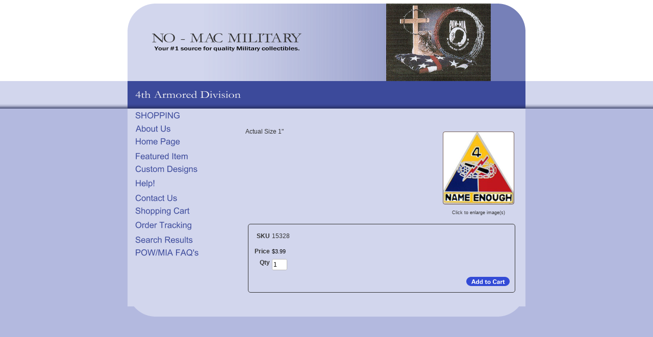

--- FILE ---
content_type: text/html; charset=utf-8
request_url: http://www.no-mac.com/product/15328
body_size: 4561
content:
<!DOCTYPE html>
<html>
<head>
<title>4th Armored Division</title>
<meta name="keywords" content="Army, Army pins, Military, Military pins, US Military, 4th Armored Division">
<link rel="home" href="/">
<link rel="index" href="/sitemap">
<meta property="og:url" content="http://www.no-mac.com/product/15328">
<meta property="og:title" content="4th Armored Division">
<meta property="og:type" content="product">
<meta property="og:image" content="http://www.no-mac.com/files/639008/uploaded/a15328.jpg">
<meta property="fb:admins" content="https://www.facebook.com/NoMacEnterprises/">
<style type="text/css">
@import url('/server-css/common.css?cache=2849868597');
@import url('/server-css/layout.css?cache=2002406006');
@import url('/server-css/input.css?cache=2450324499');
@import url('/server-css/product.css?cache=4122649944');
@import url('/server-css/site.css?cache=2761954733');
@import url('/server-css/preview.css?cache=4285184602');
body, table, select, textarea, input, button { font-size:12px; font-family:Arial; }
.selected .autoedit .input { color:#ffffff; }
.link { font-family:Arial; font-size:12px; }
a:link, a:visited, a:hover, a:active { color:#334bd6; }
body { font-family:Arial; font-size:12px; color:#333333; }
.priceparts { color:#000000; font-family:Arial; font-size:11px; }
.button.edge.on { background-color:#d17d8e !important; color:#ffffff !important; }
button { border:none; background-color:transparent; }
.addtocart td { padding:2px 2px; }
.addtocart .horizontalrule { background-color:#CCC; }
.addtocart .record { width:100%; }
.addtocart .record .fieldlabel { vertical-align:top; }
.addtocart .record .fieldvalue { vertical-align:baseline; }
.addtocart .record .fieldvalue .panel { white-space:normal; }
.addtocart .record .label { font-weight:bold; }
#center .pageproduct .addtocart { border:1px solid #333333; border-radius:5px; -moz-border-radius:5px; -webkit-border-radius:5px; }
.pageproduct { position:relative; }
.pageproduct .headingcontainer { margin-bottom:5px; }
.pageproduct .latch { color:#8c001c; }
.pageproduct .priceparts.slash { margin-right:5px; }
.pageproduct .subheading { margin-top:15px; }
.product-border { border-radius:5px; -moz-border-radius:5px; -webkit-border-radius:5px; padding:10px; margin:5px; }
.product-byline { margin-bottom:5px; }
.product-gap { margin-top:15px; }
.product-pricelist td { width:50%; }
.product-specifications td { width:50%; }
.product-tag { position:relative; right:-10px; padding:3px; }
.product-viewer { float:right; margin-left:10px; width:1px; }
#left .product-viewer, #right .product-viewer { float:none; width:100%; margin:0px auto; }
.product-description ul { list-style-type:disc; }
.pageproduct .addtocartbuttons { text-align:right; }
.pageproduct .product-reviewlist > .border { border:1px solid #333333; border-radius:5px; -moz-border-radius:5px; -webkit-border-radius:5px; }
body { margin:0px; background-color:#b3b9df; background-image:url('/woodland/background.img?color=3c4a9b&text=333333&accent=323232&compliment=8c001c&navigation=3c4a9b&heading=343233&title=f9f7f7&logo=333333&link=334bd6&top.height=159&bottom.height=54&cache=1716940414971'); background-repeat:repeat-x; background-position:top; }
div.bannerbackground { position:relative; height:152px; background-image:url('/woodland/bannergradient.img?color=3c4a9b&text=333333&accent=323232&compliment=8c001c&navigation=3c4a9b&heading=343233&title=f9f7f7&logo=333333&link=334bd6&cache=1716940414971'); background-repeat:repeat-y; background-position:top right; }
.bottomcontainer { position:relative; vertical-align:top; padding:10px 0px; overflow:hidden; }
.bottomcontainer img { vertical-align:bottom; }
.bottomleftcorner { position:absolute; bottom:0px; left:0px; }
.bottomrightcorner { position:absolute; bottom:0px; right:0px; }
.boundary td { padding:0px; }
.breadcrumbs { margin:0px 15px 10px; }
.button { border:none !important; background-color:transparent !important; background-image:none !important; }
.centercolor { background-color:#d2d6ed; }
.centercontainer { vertical-align:top; overflow:hidden; }
.color { background-color:#3c4a9b; }
.designimagecontainer { position:absolute; z-index:10; right:0px; bottom:0px; height:152px; }
.horizontalrule { background-color:#b3b9df; }
.imagebordercontainer > .imageborder { border:none; background-color:transparent; }
.leftcontainer { padding-bottom:55px; vertical-align:top; }
.line { border:0px; background-color:#b3b9df; }
.lineborder { border:none !important; background-color:transparent !important; }
.logocontainer { display:table-cell; height:152px; width:390px; vertical-align:middle; text-align:center; }
.maintable { margin:0px auto; width:780px; }
.maintable > tbody > tr > td { padding:0px; }
.margin { margin:0px 15px; }
.menuitem .action { color:#3c4a9b; }
.navigation .popup { background-color:#d2d6ed; }
.navigation.shouldhilite .menuitem .action:hover, .navigation.shouldhilite .menuitem.hilite > .menulabel > .action { background-color:#3c4a9b; }
.paddingrow { height:7px; }
.pagetitlecontainer { height:54px; position:relative; padding-left:15px; background-image:none; }
.separatingrow { padding:0px 10px; }
.rightcontainer { padding-bottom:55px; vertical-align:top; padding-right:5px; }
.siteelements { position:absolute; right:20px; bottom:5px; z-index:20; color:#fff; }
.siteelements .link { margin:0px 5px; color:#fff; font-size:10px; }
.sitenavigation { margin:0px 15px; }
.sitenavigation .item { padding:6px 0px; }
.siteshadow { background-image:url('/woodland/shadow.img?color=3c4a9b&text=333333&accent=323232&compliment=8c001c&navigation=3c4a9b&heading=343233&title=f9f7f7&logo=333333&link=334bd6&cache=1716940414971'); background-repeat:repeat-x; background-position:bottom left; }
.topleftcorner { position:absolute; top:0px; left:0px; }
.toprightcorner { position:absolute; top:0px; right:0px; z-index:15; }
.white { background-color:#fff; }
#left, #center, #right { padding-top:10px; }
#left .imageborder td.left, #right .imageborder td.left { background-repeat:no-repeat; }
#left .imageborder td.top, #right .imageborder td.top { background-repeat:no-repeat; }
</style>
<link rel="stylesheet" type="text/css" href="/account/css/lightbox.css?cache=1351014736000">
<script type="text/javascript" src="/server/js/prototype.js?cache=1470679646000"></script>
<script type="text/javascript" src="/server/js/effects.js?cache=1470679646000"></script>
<script type="text/javascript" src="/server/js/server.js?cache=1470679646000"></script>
<script type="text/javascript" src="/server/js/bounds.js?cache=1470679646000"></script>
<script type="text/javascript" src="/server/js/tip.js?cache=1517805348000"></script>
<script type="text/javascript" src="/server/js/touch.js?cache=1470679646000"></script>
<script type="text/javascript" src="/account/js/site.js?cache=1470679636000"></script>
<script type="text/javascript" src="/account/js/stats.js?cache=1351014736000"></script>
<script type="text/javascript" src="https://connect.facebook.net/en_US/all.js#xfbml=1?cache=1768726819597"></script>
<script type="text/javascript" src="/account/js/lightbox/scriptaculous.js?load=effects,builder?cache=1768726810154"></script>
<script type="text/javascript" src="/account/js/lightbox/lightbox.js?cache=1351014736000"></script>
<script type="text/javascript" src="/account/js/productprice.js?cache=1517805344000"></script>
<script type="text/javascript" src="/server/js/form.js?cache=1470679646000"></script>
<script type="text/javascript" src="/server/js/table.js?cache=1470679646000"></script>
<script type="text/javascript">
Event.observe(document, 'dom:loaded', function()
{
try
{
	new Record('record_1', {});
	document.fire('behavior:change');
	fixWebkit();
}
catch(e)
{
	try
	{
		if(console) console.log(e);
	}
	catch(ee)
	{
	;
	}
}
});
</script>

</head>
<body class="html w3c chrome webkit mac">
<div style="position:absolute; z-index:10; display:none">
<script>recordStats(639008);</script>
</div>


<div id="fb-root"></div>
<table class="maintable">
	<tr class="paddingrow white">
		<td style="width:200px;"></td>
		<td style="width:380px;"></td>
		<td style="width:200px;"></td>
	</tr>
	<tr style="height:152px;">
		<td colspan="3" class="centercolor bannercell">
			<div class="bannerbackground">
				<div class="logocontainer"><a href="/"><img class="logo" alt="NO - MAC MILITARY" dataeditor="site_639008_logo" imageeditor="site_639008_imageurl" src="/woodland/logo.img?color=3c4a9b&amp;text=333333&amp;accent=323232&amp;compliment=8c001c&amp;navigation=3c4a9b&amp;heading=343233&amp;title=f9f7f7&amp;logo=333333&amp;link=334bd6&amp;company.text=NO+-+MAC+MILITARY&amp;byline.text=Your+%231+source+for+quality+Military+collectibles.&amp;company.font=Garamond&amp;company.font.size=32&amp;company.fill.color=333333&amp;logo.image.mask.apply=false&amp;cache=1716940414971"></a></div>
				<div class="designimagecontainer"><img class="siteimage" id="siteimage" src="/woodland/siteimage.img?color=3c4a9b&amp;text=333333&amp;accent=323232&amp;compliment=8c001c&amp;navigation=3c4a9b&amp;heading=343233&amp;title=f9f7f7&amp;logo=333333&amp;link=334bd6&amp;picture.image.url=%2Ffiles%2F639008%2Fuploaded%2Fpow_picture.jpg&amp;picture.image.crop.apply=false&amp;cache=1716940414971"></div>
				<div class="topleftcorner"><img class="dynamicimage" src="/woodland/corner.img?color=3c4a9b&amp;text=333333&amp;accent=323232&amp;compliment=8c001c&amp;navigation=3c4a9b&amp;heading=343233&amp;title=f9f7f7&amp;logo=333333&amp;link=334bd6&amp;state=topleft&amp;cache=1716940414971"></div>
				<div class="toprightcorner"><img class="dynamicimage" src="/woodland/corner.img?color=3c4a9b&amp;text=333333&amp;accent=323232&amp;compliment=8c001c&amp;navigation=3c4a9b&amp;heading=343233&amp;title=f9f7f7&amp;logo=333333&amp;link=334bd6&amp;state=topright&amp;cache=1716940414971"></div>
			</div>
		</td>
	</tr>
	<tr style="height:54px;">
		<td colspan="3" class="pagetitlecontainer color siteshadow">
			<div class="pagetitlecontainer">
				<img class="pagetitle" alt="4th Armored Division" id="pagetitle" src="/woodland/pagetitle.img?color=3c4a9b&amp;text=333333&amp;accent=323232&amp;compliment=8c001c&amp;navigation=3c4a9b&amp;heading=343233&amp;title=f9f7f7&amp;logo=333333&amp;link=334bd6&amp;title.text=4th+Armored+Division&amp;font=Garamond&amp;fontsize=24&amp;fontcolor=f9f7f7&amp;title.width.max=720&amp;cache=1716940414971">				<div class="siteelements" id="siteelements">
</div>
			</div>
		</td>
	</tr>
	<tr>
		<td class="centercolor leftcontainer">
			<table class="sitenavigation">
<tr>
<td class="item first parent" style="z-index:1150;">
<a class="link" href="/" id="handle1"><img class="dynamicimage" alt="SHOPPING" src="/woodland/tabitem.img?color=3c4a9b&amp;text=333333&amp;accent=323232&amp;compliment=8c001c&amp;navigation=3c4a9b&amp;heading=343233&amp;title=f9f7f7&amp;logo=333333&amp;link=334bd6&amp;width=200&amp;label.text=SHOPPING&amp;context.state=ndd&amp;font=Arial&amp;fontsize=18&amp;cache=1716940414971"></a><div id="navigation1">
</div>
</td>
</tr>
<tr>
<td class="item parent" style="z-index:1050;">
<a class="link" href="/page/45030" id="handle2"><img class="dynamicimage" alt="About Us" src="/woodland/tabitem.img?color=3c4a9b&amp;text=333333&amp;accent=323232&amp;compliment=8c001c&amp;navigation=3c4a9b&amp;heading=343233&amp;title=f9f7f7&amp;logo=333333&amp;link=334bd6&amp;width=200&amp;label.text=About+Us&amp;context.state=ddd&amp;font=Arial&amp;fontsize=18&amp;cache=1716940414971"></a><div id="navigation2">
</div>
</td>
</tr>
<tr>
<td class="item parent" style="z-index:950;">
<a class="link" href="/page/181963" id="handle3"><img class="dynamicimage" alt="Home Page" src="/woodland/tabitem.img?color=3c4a9b&amp;text=333333&amp;accent=323232&amp;compliment=8c001c&amp;navigation=3c4a9b&amp;heading=343233&amp;title=f9f7f7&amp;logo=333333&amp;link=334bd6&amp;width=200&amp;label.text=Home+Page&amp;context.state=ddd&amp;font=Arial&amp;fontsize=18&amp;cache=1716940414971"></a><div id="navigation3">
</div>
</td>
</tr>
<tr>
<td class="item parent" style="z-index:850;">
<a class="link" href="/page/2132837" id="handle4"><img class="dynamicimage" alt="Featured Item" src="/woodland/tabitem.img?color=3c4a9b&amp;text=333333&amp;accent=323232&amp;compliment=8c001c&amp;navigation=3c4a9b&amp;heading=343233&amp;title=f9f7f7&amp;logo=333333&amp;link=334bd6&amp;width=200&amp;label.text=Featured+Item&amp;context.state=ddd&amp;font=Arial&amp;fontsize=18&amp;cache=1716940414971"></a><div id="navigation4">
</div>
</td>
</tr>
<tr>
<td class="item parent" style="z-index:750;">
<a class="link" href="/page/216512" id="handle5"><img class="dynamicimage" alt="Custom Designs" src="/woodland/tabitem.img?color=3c4a9b&amp;text=333333&amp;accent=323232&amp;compliment=8c001c&amp;navigation=3c4a9b&amp;heading=343233&amp;title=f9f7f7&amp;logo=333333&amp;link=334bd6&amp;width=200&amp;label.text=Custom+Designs&amp;context.state=ddd&amp;font=Arial&amp;fontsize=18&amp;cache=1716940414971"></a><div id="navigation5">
</div>
</td>
</tr>
<tr>
<td class="item parent" style="z-index:650;">
<a class="link" href="/page/925107" id="handle6"><img class="dynamicimage" alt="Help!" src="/woodland/tabitem.img?color=3c4a9b&amp;text=333333&amp;accent=323232&amp;compliment=8c001c&amp;navigation=3c4a9b&amp;heading=343233&amp;title=f9f7f7&amp;logo=333333&amp;link=334bd6&amp;width=200&amp;label.text=Help%21&amp;context.state=ddd&amp;font=Arial&amp;fontsize=18&amp;cache=1716940414971"></a><div id="navigation6">
</div>
</td>
</tr>
<tr>
<td class="item parent" style="z-index:550;">
<a class="link" href="/page/179289" id="handle7"><img class="dynamicimage" alt="Contact Us" src="/woodland/tabitem.img?color=3c4a9b&amp;text=333333&amp;accent=323232&amp;compliment=8c001c&amp;navigation=3c4a9b&amp;heading=343233&amp;title=f9f7f7&amp;logo=333333&amp;link=334bd6&amp;width=200&amp;label.text=Contact+Us&amp;context.state=ddd&amp;font=Arial&amp;fontsize=18&amp;cache=1716940414971"></a><div id="navigation7">
</div>
</td>
</tr>
<tr>
<td class="item parent" style="z-index:450;">
<a class="link" href="/cart" id="handle8"><img class="dynamicimage" alt="Shopping Cart" src="/woodland/tabitem.img?color=3c4a9b&amp;text=333333&amp;accent=323232&amp;compliment=8c001c&amp;navigation=3c4a9b&amp;heading=343233&amp;title=f9f7f7&amp;logo=333333&amp;link=334bd6&amp;width=200&amp;label.text=Shopping+Cart&amp;context.state=ddd&amp;font=Arial&amp;fontsize=18&amp;cache=1716940414971"></a><div id="navigation8">
</div>
</td>
</tr>
<tr>
<td class="item parent" style="z-index:350;">
<a class="link" href="/tracking" id="handle9"><img class="dynamicimage" alt="Order Tracking" src="/woodland/tabitem.img?color=3c4a9b&amp;text=333333&amp;accent=323232&amp;compliment=8c001c&amp;navigation=3c4a9b&amp;heading=343233&amp;title=f9f7f7&amp;logo=333333&amp;link=334bd6&amp;width=200&amp;label.text=Order+Tracking&amp;context.state=ddd&amp;font=Arial&amp;fontsize=18&amp;cache=1716940414971"></a><div id="navigation9">
</div>
</td>
</tr>
<tr>
<td class="item parent" style="z-index:250;">
<a class="link" href="/search" id="handle10"><img class="dynamicimage" alt="Search Results" src="/woodland/tabitem.img?color=3c4a9b&amp;text=333333&amp;accent=323232&amp;compliment=8c001c&amp;navigation=3c4a9b&amp;heading=343233&amp;title=f9f7f7&amp;logo=333333&amp;link=334bd6&amp;width=200&amp;label.text=Search+Results&amp;context.state=ddd&amp;font=Arial&amp;fontsize=18&amp;cache=1716940414971"></a><div id="navigation10">
</div>
</td>
</tr>
<tr>
<td class="item last parent" style="z-index:150;">
<a class="link" href="/page/181964" id="handle11"><img class="dynamicimage" alt="POW/MIA FAQ&apos;s" src="/woodland/tabitem.img?color=3c4a9b&amp;text=333333&amp;accent=323232&amp;compliment=8c001c&amp;navigation=3c4a9b&amp;heading=343233&amp;title=f9f7f7&amp;logo=333333&amp;link=334bd6&amp;width=200&amp;label.text=POW%2FMIA+FAQ%27s&amp;context.state=ddn&amp;font=Arial&amp;fontsize=18&amp;cache=1716940414971"></a><div id="navigation11">
</div>
</td>
</tr>
</table>
			<div class="areapanel" id="left"></div>
		</td>
		<td class="centercolor centercontainer" colspan="2">
			<br clear="all" />
						<div class="areapanel" id="center"><div class="space margin"><div  class="space pageproduct" id="pageelement_pageproduct_0">
<div class="productsocialmedia panel"><div class="facebook fb-like" data-send="false" data-href="http://www.no-mac.com/product/15328" data-width="90" data-colorscheme="light" data-layout="button_count" style="font-size:1px;"></div></div>
<table class="product-viewer">
<tr valign="top">
<tr>
<td style="text-align:center;">
<a class="lightbox" href="/files/639008/uploaded/a15328.jpg" rel="lightbox[3490763]" title="4th Armored Division" id="product_3490763_view"><img class="image dynamicimage" id="product_3490763_lightbox" alt="4th Armored Division" title="4th Armored Division" src="/woodland/image.img?color=3c4a9b&amp;text=333333&amp;accent=323232&amp;compliment=8c001c&amp;navigation=3c4a9b&amp;heading=343233&amp;title=f9f7f7&amp;logo=333333&amp;link=334bd6&amp;picture.image.url=%2Ffiles%2F639008%2Fuploaded%2Fa15328.jpg&amp;picture.width.max=140&amp;picture.image.mask.apply=false&amp;stage.width.max=350&amp;cache=1716940414971"></a></td>
</tr>
</tr>
<tr>
<td style="text-align:center;">
<span class="text" style="padding-top:2px; font-size:9px;">Click to enlarge image(s)</span>
</td>
</tr>
</table>
<span class="product-description product-gap text">Actual Size 1"</span>
<div style="clear:both"></div>
				<form class="product-border product-gap addtocart" method="post" action="">
<div class="panel"><table class="record" id="record_1" style="visibility:hidden; position:absolute;">
<tr>
<td class="fields">
<div class="field">
<table>
<tr>
<td class="fieldlabel left" style="width:100%;">
SKU</td>
<td class="left fieldvalue full" style="white-space:nowrap;">
15328</td>
</tr>
</table>
</div>
<div class="field">
<table>
<tr>
<td class="fieldlabel left" style="width:100%;">
</td>
<td class="left fieldvalue full" style="white-space:nowrap;">
</td>
</tr>
</table>
</div>
<div class="field">
<table>
<tr>
<td class="fieldlabel left" style="width:100%;">
Price</td>
<td class="left fieldvalue full" style="white-space:nowrap;">
<span class="priceparts"><span class="currency">$</span><span class="whole">3</span><span class="decimal-separator">.</span><span class="decimal">99</span></span></td>
</tr>
</table>
</div>
<div class="field">
<table>
<tr>
<td class="fieldlabel left" style="width:100%;">
Qty</td>
<td class="left fieldvalue full" style="white-space:nowrap;">
<span class="textfieldborder" style="width:28px;"><span class="bounds"><input class="input quantity_field textfield" name="quantity_3490763" id="quantity_3490763" value="1" type="text"></span><br></span>
</td>
</tr>
</table>
</div>
</td>
</tr>
</table>
<div class="addtocartbuttons panel" style="margin-top:5px;"><button class="input button" name="addToCart_3490763" id="addToCart_3490763" type="submit" alt="" style="cursor:pointer;">
<img class="dynamicimage" src="/woodland/button.img?color=3c4a9b&amp;text=333333&amp;accent=323232&amp;compliment=8c001c&amp;navigation=3c4a9b&amp;heading=343233&amp;title=f9f7f7&amp;logo=333333&amp;link=334bd6&amp;text.text=Add+to+Cart&amp;cache=1716940414971"></button>
</div>
</div>
</form>
</div>
</div>
</div>
		</td>
	</tr>
	<tr>
		<td colspan="3" class="centercolor separatingrow"><hr class="line"></td>
	</tr>
	<tr>
		<td class="centercolor" colspan="3" >
			<div class="bottomcontainer">
				<div class="areapanel" id="bottom"></div>
				<div class="bottomleftcorner"><img class="dynamicimage" src="/woodland/corner.img?color=3c4a9b&amp;text=333333&amp;accent=323232&amp;compliment=8c001c&amp;navigation=3c4a9b&amp;heading=343233&amp;title=f9f7f7&amp;logo=333333&amp;link=334bd6&amp;state=bottomleft&amp;cache=1716940414971"></div>
				<div class="bottomrightcorner"><img class="dynamicimage" src="/woodland/corner.img?color=3c4a9b&amp;text=333333&amp;accent=323232&amp;compliment=8c001c&amp;navigation=3c4a9b&amp;heading=343233&amp;title=f9f7f7&amp;logo=333333&amp;link=334bd6&amp;state=bottomright&amp;cache=1716940414971"></div>
			</div>
		</td>
	</tr>
</table></body>
</html>


--- FILE ---
content_type: text/css
request_url: http://www.no-mac.com/server-css/common.css?cache=2849868597
body_size: 1575
content:
.notification { position:fixed; left:15%; right:15%; top:0px; z-index:898; }
.notification .content { filter:alpha(opacity=90); opacity:0.9; padding:15px 20px; background:url('/server/images/shadow.png') repeat-x #444; border-bottom-left-radius:5px; -moz-border-radius-bottomleft:5px; -webkit-border-bottom-left-radius:5px; border-bottom-right-radius:5px; -moz-border-radius-bottomright:5px; -webkit-border-bottom-right-radius:5px; box-shadow:0px 0px 20px #333; -moz-box-shadow:0px 0px 20px #333; -webkit-box-shadow:0px 0px 20px #333; }
.notification .message { width:100%; padding-left:5px; font-size:13px; font-size:14px; color:white; }
.notification .close { color:white; cursor:pointer; white-space:nowrap; }
body { margin:0px; padding:0px; }
table { border-collapse:collapse; border-spacing:0; }
img { border:none; vertical-align:bottom; }
a { text-decoration:none; cursor:pointer; }
span, a, img { display:inline; }
label { padding-left:4px; }
.trigger { user-select:none; -moz-user-select:none; -webkit-user-select:none; -ms-user-select:none; -o-user-select:none; -khtml-user-select:none; cursor:pointer; }
.picker { border-radius:5px; -moz-border-radius:5px; -webkit-border-radius:5px; box-shadow:0px 0px 10px #888; -moz-box-shadow:0px 0px 10px #888; -webkit-box-shadow:0px 0px 10px #888; }
.static { user-select:none; -moz-user-select:none; -webkit-user-select:none; -ms-user-select:none; -o-user-select:none; -khtml-user-select:none; cursor:default; }
.required { background-color:#ffee88; }
.caption { color:#888; padding:4px; }
.hide { display:none; }
.block { display:block; }
.icon { vertical-align:middle; }
.link { text-decoration:none; }
.empty { color:#aaa; }
.latch { font-family:arial; }
.emboss { color:#555; text-shadow:#fff 1px 1px 1px; }
.resize { padding:3px; background-color:#bbb; }
.bubble { box-shadow:0px 0px 20px #666; -moz-box-shadow:0px 0px 20px #666; -webkit-box-shadow:0px 0px 20px #666; background-color:#c00; z-index:1001; color:white; font-weight:bold; border-radius:40px; -moz-border-radius:40px; -webkit-border-radius:40px; width:20px; line-height:16px; vertical-align:middle; text-align:center; }
.menu .subheading { padding:3px 5px; color:#999; line-height:12px; font-size:11px; }
.ie * { zoom:1.0; }
.ie textarea { vertical-align:text-top; }
.moz input[type=radio], .moz input[type=checkbox] { vertical-align:bottom; }
.moz textarea { padding:0px 0px 0px 2px; }
.moz button::-moz-focus-inner { border:0; padding:0; }
.moz input:-moz-placeholder { color:#aaa; }
.tip { user-select:none; -moz-user-select:none; -webkit-user-select:none; -ms-user-select:none; -o-user-select:none; -khtml-user-select:none; display:none; z-index:1000; filter:alpha(opacity=85); opacity:0.85; position:absolute; max-width:100px; padding:10px 15px; color:#fff; background-color:#000; border-radius:4px; -moz-border-radius:4px; -webkit-border-radius:4px; box-shadow:0px 0px 8px #888; -moz-box-shadow:0px 0px 8px #888; -webkit-box-shadow:0px 0px 8px #888; cursor:default; }
.tiparrow { position:absolute; z-index:200; width:28px; height:16px; background-image:url('/server/images/tip-arrow.png'); background-repeat:no-repeat; background:position:0px 0px; }
.tipcontent { white-space:normal; }
.tipcontent * { color:#fff; }
.shadowtop { position:absolute; top:0px; height:6px; left:0px; right:0px; background:url('/server/images/shadow.png') repeat-x; }
.shadowleft { position:absolute; left:0px; width:6px; top:0px; bottom:0px; background:url('/server/images/shadow-left.png') repeat-y; }
.shadowright { position:absolute; right:0px; width:6px; top:0px; bottom:0px; background:url('/server/images/shadow-right.png') repeat-y 100% 0%; }
.shadowbottom { position:absolute; bottom:0px; height:6px; left:0px; right:0px; background:url('/server/images/shadow-bottom.png') repeat-x 0% 100%; }
.popout { z-index:9999; background-color:#333; filter:alpha(opacity=95); opacity:0.95; border-radius:5px; -moz-border-radius:5px; -webkit-border-radius:5px; color:white; padding:8px; display:none; position:absolute; box-shadow:0px 0px 8px #888; -moz-box-shadow:0px 0px 8px #888; -webkit-box-shadow:0px 0px 8px #888; }
.popout * { color:white; }
.popout .arrows { color:grey; padding:3px; }
.popout .arrows:hover { color:white; }
.popout input, .popup textarea { color:#333; resize:none; }
.space { margin-bottom:15px; }
h1, h2, h3, h4, h5, h6 { margin:0px; }
.gap { height:12px; }
.browserdetector .dialogcontent { font-size:13px; }
.browserdetector .labeltext:hover { text-decoration:underline; }
.browserdetector .labeltext:hover { text-decoration:underline; }
.capslockdetector { margin-bottom:3px; }
.badge { display:inline-block; text-align:center; min-width:.7em; background-color:#82A1DB; color:white; border-radius:100px; -moz-border-radius:100px; -webkit-border-radius:100px; padding:0px 6px 1px; margin:0px 5px 0px 0px; font-size:11px; font-weight:bold; white-space:nowrap; font-family:Arial Black; }
.selected .badge { background-color:#fff; color:#82A1DB; }
.horizontalrule { text-align:center; position:relative; width:100%; margin:0px auto; min-height:1em; }
.horizontalrule .component { position:relative; z-index:1; background-color:white; padding:0px 5px; }
.horizontalrule .line { width:100%; height:1px; background-color:#bbb; position:absolute; top:50%; }
.caption { font-size:95%; }
.ellipsis { position:relative; }
.ellipsis > .label { position:absolute; left:0px; right:0px; top:0px; text-overflow:ellipsis; white-space:nowrap; overflow:hidden; }
.label { background-repeat:no-repeat; display:inline-block; }
.label.left { background-position:left center; }
.label.right { background-position:right center; }
